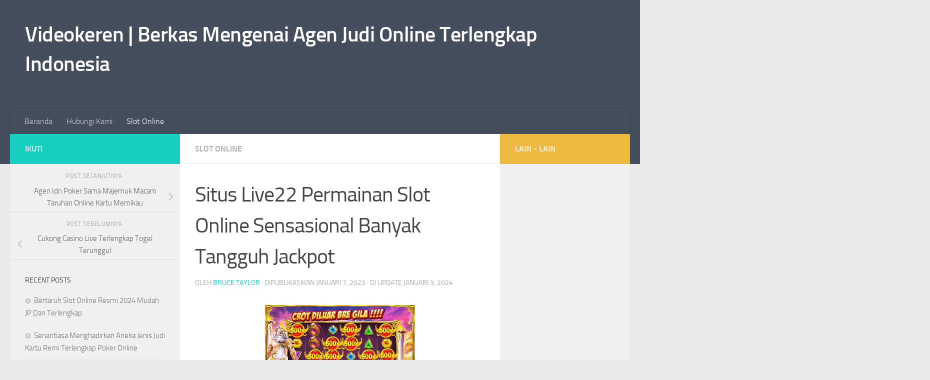

--- FILE ---
content_type: text/html; charset=UTF-8
request_url: https://videokeren.com/situs-live22-permainan-slot-online-sensasional-banyak-tangguh-jackpot/
body_size: 16450
content:
<!DOCTYPE html>
<html class="no-js" lang="id">
<head>
  <meta charset="UTF-8">
  <meta name="viewport" content="width=device-width, initial-scale=1.0">
  <link rel="profile" href="https://gmpg.org/xfn/11" />
  <link rel="pingback" href="https://videokeren.com/xmlrpc.php">

  <meta name='robots' content='index, follow, max-image-preview:large, max-snippet:-1, max-video-preview:-1' />
<script>document.documentElement.className = document.documentElement.className.replace("no-js","js");</script>

	<!-- This site is optimized with the Yoast SEO plugin v26.8 - https://yoast.com/product/yoast-seo-wordpress/ -->
	<title>Situs Live22 Permainan Slot Online Sensasional Banyak Tangguh Jackpot</title>
	<link rel="canonical" href="https://videokeren.com/situs-live22-permainan-slot-online-sensasional-banyak-tangguh-jackpot/" />
	<meta property="og:locale" content="id_ID" />
	<meta property="og:type" content="article" />
	<meta property="og:title" content="Situs Live22 Permainan Slot Online Sensasional Banyak Tangguh Jackpot" />
	<meta property="og:description" content="Web taruhan Live22 ialah kurang lebih penyedia banyak rupa kesukaan game slot online nang sekali sensasional. Akibat dapat memberi jackpot demi seputar anda oleh trik nan nian gampang. Biarpun melimpah anda nan gak memprediksi&#046;&#046;&#046;" />
	<meta property="og:url" content="https://videokeren.com/situs-live22-permainan-slot-online-sensasional-banyak-tangguh-jackpot/" />
	<meta property="og:site_name" content="Videokeren | Berkas Mengenai Agen Judi Online Terlengkap Indonesia" />
	<meta property="article:published_time" content="2023-01-07T15:00:13+00:00" />
	<meta property="article:modified_time" content="2024-01-03T15:12:51+00:00" />
	<meta property="og:image" content="https://videokeren.com/wp-content/uploads/2023/04/Situs-Live22-Permainan-Slot-Online-Sensasional-Banyak-Tangguh-Jackpot.jpg" />
	<meta name="author" content="Bruce Taylor" />
	<meta name="twitter:card" content="summary_large_image" />
	<meta name="twitter:label1" content="Ditulis oleh" />
	<meta name="twitter:data1" content="Bruce Taylor" />
	<meta name="twitter:label2" content="Estimasi waktu membaca" />
	<meta name="twitter:data2" content="5 menit" />
	<script type="application/ld+json" class="yoast-schema-graph">{"@context":"https://schema.org","@graph":[{"@type":"Article","@id":"https://videokeren.com/situs-live22-permainan-slot-online-sensasional-banyak-tangguh-jackpot/#article","isPartOf":{"@id":"https://videokeren.com/situs-live22-permainan-slot-online-sensasional-banyak-tangguh-jackpot/"},"author":{"name":"Bruce Taylor","@id":"https://videokeren.com/#/schema/person/a2928d1c63bae0940172adfe7e8f4331"},"headline":"Situs Live22 Permainan Slot Online Sensasional Banyak Tangguh Jackpot","datePublished":"2023-01-07T15:00:13+00:00","dateModified":"2024-01-03T15:12:51+00:00","mainEntityOfPage":{"@id":"https://videokeren.com/situs-live22-permainan-slot-online-sensasional-banyak-tangguh-jackpot/"},"wordCount":834,"image":{"@id":"https://videokeren.com/situs-live22-permainan-slot-online-sensasional-banyak-tangguh-jackpot/#primaryimage"},"thumbnailUrl":"https://videokeren.com/wp-content/uploads/2023/04/Situs-Live22-Permainan-Slot-Online-Sensasional-Banyak-Tangguh-Jackpot.jpg","articleSection":["Slot Online"],"inLanguage":"id"},{"@type":"WebPage","@id":"https://videokeren.com/situs-live22-permainan-slot-online-sensasional-banyak-tangguh-jackpot/","url":"https://videokeren.com/situs-live22-permainan-slot-online-sensasional-banyak-tangguh-jackpot/","name":"Situs Live22 Permainan Slot Online Sensasional Banyak Tangguh Jackpot","isPartOf":{"@id":"https://videokeren.com/#website"},"primaryImageOfPage":{"@id":"https://videokeren.com/situs-live22-permainan-slot-online-sensasional-banyak-tangguh-jackpot/#primaryimage"},"image":{"@id":"https://videokeren.com/situs-live22-permainan-slot-online-sensasional-banyak-tangguh-jackpot/#primaryimage"},"thumbnailUrl":"https://videokeren.com/wp-content/uploads/2023/04/Situs-Live22-Permainan-Slot-Online-Sensasional-Banyak-Tangguh-Jackpot.jpg","datePublished":"2023-01-07T15:00:13+00:00","dateModified":"2024-01-03T15:12:51+00:00","author":{"@id":"https://videokeren.com/#/schema/person/a2928d1c63bae0940172adfe7e8f4331"},"breadcrumb":{"@id":"https://videokeren.com/situs-live22-permainan-slot-online-sensasional-banyak-tangguh-jackpot/#breadcrumb"},"inLanguage":"id","potentialAction":[{"@type":"ReadAction","target":["https://videokeren.com/situs-live22-permainan-slot-online-sensasional-banyak-tangguh-jackpot/"]}]},{"@type":"ImageObject","inLanguage":"id","@id":"https://videokeren.com/situs-live22-permainan-slot-online-sensasional-banyak-tangguh-jackpot/#primaryimage","url":"https://videokeren.com/wp-content/uploads/2023/04/Situs-Live22-Permainan-Slot-Online-Sensasional-Banyak-Tangguh-Jackpot.jpg","contentUrl":"https://videokeren.com/wp-content/uploads/2023/04/Situs-Live22-Permainan-Slot-Online-Sensasional-Banyak-Tangguh-Jackpot.jpg","width":300,"height":168},{"@type":"BreadcrumbList","@id":"https://videokeren.com/situs-live22-permainan-slot-online-sensasional-banyak-tangguh-jackpot/#breadcrumb","itemListElement":[{"@type":"ListItem","position":1,"name":"Beranda","item":"https://videokeren.com/"},{"@type":"ListItem","position":2,"name":"Situs Live22 Permainan Slot Online Sensasional Banyak Tangguh Jackpot"}]},{"@type":"WebSite","@id":"https://videokeren.com/#website","url":"https://videokeren.com/","name":"Videokeren | Berkas Mengenai Agen Judi Online Terlengkap Indonesia","description":"","potentialAction":[{"@type":"SearchAction","target":{"@type":"EntryPoint","urlTemplate":"https://videokeren.com/?s={search_term_string}"},"query-input":{"@type":"PropertyValueSpecification","valueRequired":true,"valueName":"search_term_string"}}],"inLanguage":"id"},{"@type":"Person","@id":"https://videokeren.com/#/schema/person/a2928d1c63bae0940172adfe7e8f4331","name":"Bruce Taylor","image":{"@type":"ImageObject","inLanguage":"id","@id":"https://videokeren.com/#/schema/person/image/","url":"https://secure.gravatar.com/avatar/db1544d3e99a02bf7b0f35d23d649bcbbc33ef5ea58fb762b86c1806302703a1?s=96&d=mm&r=g","contentUrl":"https://secure.gravatar.com/avatar/db1544d3e99a02bf7b0f35d23d649bcbbc33ef5ea58fb762b86c1806302703a1?s=96&d=mm&r=g","caption":"Bruce Taylor"},"sameAs":["https://videokeren.com"]}]}</script>
	<!-- / Yoast SEO plugin. -->


<link rel="alternate" type="application/rss+xml" title="Videokeren | Berkas Mengenai Agen Judi Online Terlengkap Indonesia &raquo; Feed" href="https://videokeren.com/feed/" />
<link rel="alternate" type="application/rss+xml" title="Videokeren | Berkas Mengenai Agen Judi Online Terlengkap Indonesia &raquo; Umpan Komentar" href="https://videokeren.com/comments/feed/" />
<link rel="alternate" title="oEmbed (JSON)" type="application/json+oembed" href="https://videokeren.com/wp-json/oembed/1.0/embed?url=https%3A%2F%2Fvideokeren.com%2Fsitus-live22-permainan-slot-online-sensasional-banyak-tangguh-jackpot%2F" />
<link rel="alternate" title="oEmbed (XML)" type="text/xml+oembed" href="https://videokeren.com/wp-json/oembed/1.0/embed?url=https%3A%2F%2Fvideokeren.com%2Fsitus-live22-permainan-slot-online-sensasional-banyak-tangguh-jackpot%2F&#038;format=xml" />
<style id='wp-img-auto-sizes-contain-inline-css'>
img:is([sizes=auto i],[sizes^="auto," i]){contain-intrinsic-size:3000px 1500px}
/*# sourceURL=wp-img-auto-sizes-contain-inline-css */
</style>
<style id='wp-emoji-styles-inline-css'>

	img.wp-smiley, img.emoji {
		display: inline !important;
		border: none !important;
		box-shadow: none !important;
		height: 1em !important;
		width: 1em !important;
		margin: 0 0.07em !important;
		vertical-align: -0.1em !important;
		background: none !important;
		padding: 0 !important;
	}
/*# sourceURL=wp-emoji-styles-inline-css */
</style>
<style id='wp-block-library-inline-css'>
:root{--wp-block-synced-color:#7a00df;--wp-block-synced-color--rgb:122,0,223;--wp-bound-block-color:var(--wp-block-synced-color);--wp-editor-canvas-background:#ddd;--wp-admin-theme-color:#007cba;--wp-admin-theme-color--rgb:0,124,186;--wp-admin-theme-color-darker-10:#006ba1;--wp-admin-theme-color-darker-10--rgb:0,107,160.5;--wp-admin-theme-color-darker-20:#005a87;--wp-admin-theme-color-darker-20--rgb:0,90,135;--wp-admin-border-width-focus:2px}@media (min-resolution:192dpi){:root{--wp-admin-border-width-focus:1.5px}}.wp-element-button{cursor:pointer}:root .has-very-light-gray-background-color{background-color:#eee}:root .has-very-dark-gray-background-color{background-color:#313131}:root .has-very-light-gray-color{color:#eee}:root .has-very-dark-gray-color{color:#313131}:root .has-vivid-green-cyan-to-vivid-cyan-blue-gradient-background{background:linear-gradient(135deg,#00d084,#0693e3)}:root .has-purple-crush-gradient-background{background:linear-gradient(135deg,#34e2e4,#4721fb 50%,#ab1dfe)}:root .has-hazy-dawn-gradient-background{background:linear-gradient(135deg,#faaca8,#dad0ec)}:root .has-subdued-olive-gradient-background{background:linear-gradient(135deg,#fafae1,#67a671)}:root .has-atomic-cream-gradient-background{background:linear-gradient(135deg,#fdd79a,#004a59)}:root .has-nightshade-gradient-background{background:linear-gradient(135deg,#330968,#31cdcf)}:root .has-midnight-gradient-background{background:linear-gradient(135deg,#020381,#2874fc)}:root{--wp--preset--font-size--normal:16px;--wp--preset--font-size--huge:42px}.has-regular-font-size{font-size:1em}.has-larger-font-size{font-size:2.625em}.has-normal-font-size{font-size:var(--wp--preset--font-size--normal)}.has-huge-font-size{font-size:var(--wp--preset--font-size--huge)}.has-text-align-center{text-align:center}.has-text-align-left{text-align:left}.has-text-align-right{text-align:right}.has-fit-text{white-space:nowrap!important}#end-resizable-editor-section{display:none}.aligncenter{clear:both}.items-justified-left{justify-content:flex-start}.items-justified-center{justify-content:center}.items-justified-right{justify-content:flex-end}.items-justified-space-between{justify-content:space-between}.screen-reader-text{border:0;clip-path:inset(50%);height:1px;margin:-1px;overflow:hidden;padding:0;position:absolute;width:1px;word-wrap:normal!important}.screen-reader-text:focus{background-color:#ddd;clip-path:none;color:#444;display:block;font-size:1em;height:auto;left:5px;line-height:normal;padding:15px 23px 14px;text-decoration:none;top:5px;width:auto;z-index:100000}html :where(.has-border-color){border-style:solid}html :where([style*=border-top-color]){border-top-style:solid}html :where([style*=border-right-color]){border-right-style:solid}html :where([style*=border-bottom-color]){border-bottom-style:solid}html :where([style*=border-left-color]){border-left-style:solid}html :where([style*=border-width]){border-style:solid}html :where([style*=border-top-width]){border-top-style:solid}html :where([style*=border-right-width]){border-right-style:solid}html :where([style*=border-bottom-width]){border-bottom-style:solid}html :where([style*=border-left-width]){border-left-style:solid}html :where(img[class*=wp-image-]){height:auto;max-width:100%}:where(figure){margin:0 0 1em}html :where(.is-position-sticky){--wp-admin--admin-bar--position-offset:var(--wp-admin--admin-bar--height,0px)}@media screen and (max-width:600px){html :where(.is-position-sticky){--wp-admin--admin-bar--position-offset:0px}}

/*# sourceURL=wp-block-library-inline-css */
</style><style id='global-styles-inline-css'>
:root{--wp--preset--aspect-ratio--square: 1;--wp--preset--aspect-ratio--4-3: 4/3;--wp--preset--aspect-ratio--3-4: 3/4;--wp--preset--aspect-ratio--3-2: 3/2;--wp--preset--aspect-ratio--2-3: 2/3;--wp--preset--aspect-ratio--16-9: 16/9;--wp--preset--aspect-ratio--9-16: 9/16;--wp--preset--color--black: #000000;--wp--preset--color--cyan-bluish-gray: #abb8c3;--wp--preset--color--white: #ffffff;--wp--preset--color--pale-pink: #f78da7;--wp--preset--color--vivid-red: #cf2e2e;--wp--preset--color--luminous-vivid-orange: #ff6900;--wp--preset--color--luminous-vivid-amber: #fcb900;--wp--preset--color--light-green-cyan: #7bdcb5;--wp--preset--color--vivid-green-cyan: #00d084;--wp--preset--color--pale-cyan-blue: #8ed1fc;--wp--preset--color--vivid-cyan-blue: #0693e3;--wp--preset--color--vivid-purple: #9b51e0;--wp--preset--gradient--vivid-cyan-blue-to-vivid-purple: linear-gradient(135deg,rgb(6,147,227) 0%,rgb(155,81,224) 100%);--wp--preset--gradient--light-green-cyan-to-vivid-green-cyan: linear-gradient(135deg,rgb(122,220,180) 0%,rgb(0,208,130) 100%);--wp--preset--gradient--luminous-vivid-amber-to-luminous-vivid-orange: linear-gradient(135deg,rgb(252,185,0) 0%,rgb(255,105,0) 100%);--wp--preset--gradient--luminous-vivid-orange-to-vivid-red: linear-gradient(135deg,rgb(255,105,0) 0%,rgb(207,46,46) 100%);--wp--preset--gradient--very-light-gray-to-cyan-bluish-gray: linear-gradient(135deg,rgb(238,238,238) 0%,rgb(169,184,195) 100%);--wp--preset--gradient--cool-to-warm-spectrum: linear-gradient(135deg,rgb(74,234,220) 0%,rgb(151,120,209) 20%,rgb(207,42,186) 40%,rgb(238,44,130) 60%,rgb(251,105,98) 80%,rgb(254,248,76) 100%);--wp--preset--gradient--blush-light-purple: linear-gradient(135deg,rgb(255,206,236) 0%,rgb(152,150,240) 100%);--wp--preset--gradient--blush-bordeaux: linear-gradient(135deg,rgb(254,205,165) 0%,rgb(254,45,45) 50%,rgb(107,0,62) 100%);--wp--preset--gradient--luminous-dusk: linear-gradient(135deg,rgb(255,203,112) 0%,rgb(199,81,192) 50%,rgb(65,88,208) 100%);--wp--preset--gradient--pale-ocean: linear-gradient(135deg,rgb(255,245,203) 0%,rgb(182,227,212) 50%,rgb(51,167,181) 100%);--wp--preset--gradient--electric-grass: linear-gradient(135deg,rgb(202,248,128) 0%,rgb(113,206,126) 100%);--wp--preset--gradient--midnight: linear-gradient(135deg,rgb(2,3,129) 0%,rgb(40,116,252) 100%);--wp--preset--font-size--small: 13px;--wp--preset--font-size--medium: 20px;--wp--preset--font-size--large: 36px;--wp--preset--font-size--x-large: 42px;--wp--preset--spacing--20: 0.44rem;--wp--preset--spacing--30: 0.67rem;--wp--preset--spacing--40: 1rem;--wp--preset--spacing--50: 1.5rem;--wp--preset--spacing--60: 2.25rem;--wp--preset--spacing--70: 3.38rem;--wp--preset--spacing--80: 5.06rem;--wp--preset--shadow--natural: 6px 6px 9px rgba(0, 0, 0, 0.2);--wp--preset--shadow--deep: 12px 12px 50px rgba(0, 0, 0, 0.4);--wp--preset--shadow--sharp: 6px 6px 0px rgba(0, 0, 0, 0.2);--wp--preset--shadow--outlined: 6px 6px 0px -3px rgb(255, 255, 255), 6px 6px rgb(0, 0, 0);--wp--preset--shadow--crisp: 6px 6px 0px rgb(0, 0, 0);}:where(.is-layout-flex){gap: 0.5em;}:where(.is-layout-grid){gap: 0.5em;}body .is-layout-flex{display: flex;}.is-layout-flex{flex-wrap: wrap;align-items: center;}.is-layout-flex > :is(*, div){margin: 0;}body .is-layout-grid{display: grid;}.is-layout-grid > :is(*, div){margin: 0;}:where(.wp-block-columns.is-layout-flex){gap: 2em;}:where(.wp-block-columns.is-layout-grid){gap: 2em;}:where(.wp-block-post-template.is-layout-flex){gap: 1.25em;}:where(.wp-block-post-template.is-layout-grid){gap: 1.25em;}.has-black-color{color: var(--wp--preset--color--black) !important;}.has-cyan-bluish-gray-color{color: var(--wp--preset--color--cyan-bluish-gray) !important;}.has-white-color{color: var(--wp--preset--color--white) !important;}.has-pale-pink-color{color: var(--wp--preset--color--pale-pink) !important;}.has-vivid-red-color{color: var(--wp--preset--color--vivid-red) !important;}.has-luminous-vivid-orange-color{color: var(--wp--preset--color--luminous-vivid-orange) !important;}.has-luminous-vivid-amber-color{color: var(--wp--preset--color--luminous-vivid-amber) !important;}.has-light-green-cyan-color{color: var(--wp--preset--color--light-green-cyan) !important;}.has-vivid-green-cyan-color{color: var(--wp--preset--color--vivid-green-cyan) !important;}.has-pale-cyan-blue-color{color: var(--wp--preset--color--pale-cyan-blue) !important;}.has-vivid-cyan-blue-color{color: var(--wp--preset--color--vivid-cyan-blue) !important;}.has-vivid-purple-color{color: var(--wp--preset--color--vivid-purple) !important;}.has-black-background-color{background-color: var(--wp--preset--color--black) !important;}.has-cyan-bluish-gray-background-color{background-color: var(--wp--preset--color--cyan-bluish-gray) !important;}.has-white-background-color{background-color: var(--wp--preset--color--white) !important;}.has-pale-pink-background-color{background-color: var(--wp--preset--color--pale-pink) !important;}.has-vivid-red-background-color{background-color: var(--wp--preset--color--vivid-red) !important;}.has-luminous-vivid-orange-background-color{background-color: var(--wp--preset--color--luminous-vivid-orange) !important;}.has-luminous-vivid-amber-background-color{background-color: var(--wp--preset--color--luminous-vivid-amber) !important;}.has-light-green-cyan-background-color{background-color: var(--wp--preset--color--light-green-cyan) !important;}.has-vivid-green-cyan-background-color{background-color: var(--wp--preset--color--vivid-green-cyan) !important;}.has-pale-cyan-blue-background-color{background-color: var(--wp--preset--color--pale-cyan-blue) !important;}.has-vivid-cyan-blue-background-color{background-color: var(--wp--preset--color--vivid-cyan-blue) !important;}.has-vivid-purple-background-color{background-color: var(--wp--preset--color--vivid-purple) !important;}.has-black-border-color{border-color: var(--wp--preset--color--black) !important;}.has-cyan-bluish-gray-border-color{border-color: var(--wp--preset--color--cyan-bluish-gray) !important;}.has-white-border-color{border-color: var(--wp--preset--color--white) !important;}.has-pale-pink-border-color{border-color: var(--wp--preset--color--pale-pink) !important;}.has-vivid-red-border-color{border-color: var(--wp--preset--color--vivid-red) !important;}.has-luminous-vivid-orange-border-color{border-color: var(--wp--preset--color--luminous-vivid-orange) !important;}.has-luminous-vivid-amber-border-color{border-color: var(--wp--preset--color--luminous-vivid-amber) !important;}.has-light-green-cyan-border-color{border-color: var(--wp--preset--color--light-green-cyan) !important;}.has-vivid-green-cyan-border-color{border-color: var(--wp--preset--color--vivid-green-cyan) !important;}.has-pale-cyan-blue-border-color{border-color: var(--wp--preset--color--pale-cyan-blue) !important;}.has-vivid-cyan-blue-border-color{border-color: var(--wp--preset--color--vivid-cyan-blue) !important;}.has-vivid-purple-border-color{border-color: var(--wp--preset--color--vivid-purple) !important;}.has-vivid-cyan-blue-to-vivid-purple-gradient-background{background: var(--wp--preset--gradient--vivid-cyan-blue-to-vivid-purple) !important;}.has-light-green-cyan-to-vivid-green-cyan-gradient-background{background: var(--wp--preset--gradient--light-green-cyan-to-vivid-green-cyan) !important;}.has-luminous-vivid-amber-to-luminous-vivid-orange-gradient-background{background: var(--wp--preset--gradient--luminous-vivid-amber-to-luminous-vivid-orange) !important;}.has-luminous-vivid-orange-to-vivid-red-gradient-background{background: var(--wp--preset--gradient--luminous-vivid-orange-to-vivid-red) !important;}.has-very-light-gray-to-cyan-bluish-gray-gradient-background{background: var(--wp--preset--gradient--very-light-gray-to-cyan-bluish-gray) !important;}.has-cool-to-warm-spectrum-gradient-background{background: var(--wp--preset--gradient--cool-to-warm-spectrum) !important;}.has-blush-light-purple-gradient-background{background: var(--wp--preset--gradient--blush-light-purple) !important;}.has-blush-bordeaux-gradient-background{background: var(--wp--preset--gradient--blush-bordeaux) !important;}.has-luminous-dusk-gradient-background{background: var(--wp--preset--gradient--luminous-dusk) !important;}.has-pale-ocean-gradient-background{background: var(--wp--preset--gradient--pale-ocean) !important;}.has-electric-grass-gradient-background{background: var(--wp--preset--gradient--electric-grass) !important;}.has-midnight-gradient-background{background: var(--wp--preset--gradient--midnight) !important;}.has-small-font-size{font-size: var(--wp--preset--font-size--small) !important;}.has-medium-font-size{font-size: var(--wp--preset--font-size--medium) !important;}.has-large-font-size{font-size: var(--wp--preset--font-size--large) !important;}.has-x-large-font-size{font-size: var(--wp--preset--font-size--x-large) !important;}
/*# sourceURL=global-styles-inline-css */
</style>

<style id='classic-theme-styles-inline-css'>
/*! This file is auto-generated */
.wp-block-button__link{color:#fff;background-color:#32373c;border-radius:9999px;box-shadow:none;text-decoration:none;padding:calc(.667em + 2px) calc(1.333em + 2px);font-size:1.125em}.wp-block-file__button{background:#32373c;color:#fff;text-decoration:none}
/*# sourceURL=/wp-includes/css/classic-themes.min.css */
</style>
<link rel='stylesheet' id='hueman-main-style-css' href='https://videokeren.com/wp-content/themes/hueman/assets/front/css/main.min.css?ver=3.7.27' media='all' />
<style id='hueman-main-style-inline-css'>
body { font-size:1.00rem; }@media only screen and (min-width: 720px) {
        .nav > li { font-size:1.00rem; }
      }.is-scrolled #header #nav-mobile { background-color: #454e5c; background-color: rgba(69,78,92,0.90) }body { background-color: #eaeaea; }
/*# sourceURL=hueman-main-style-inline-css */
</style>
<link rel='stylesheet' id='hueman-font-awesome-css' href='https://videokeren.com/wp-content/themes/hueman/assets/front/css/font-awesome.min.css?ver=3.7.27' media='all' />
<script src="https://videokeren.com/wp-includes/js/jquery/jquery.min.js?ver=3.7.1" id="jquery-core-js"></script>
<script src="https://videokeren.com/wp-includes/js/jquery/jquery-migrate.min.js?ver=3.4.1" id="jquery-migrate-js"></script>
<link rel="https://api.w.org/" href="https://videokeren.com/wp-json/" /><link rel="alternate" title="JSON" type="application/json" href="https://videokeren.com/wp-json/wp/v2/posts/185" /><link rel="EditURI" type="application/rsd+xml" title="RSD" href="https://videokeren.com/xmlrpc.php?rsd" />
<meta name="generator" content="WordPress 6.9" />
<link rel='shortlink' href='https://videokeren.com/?p=185' />
    <link rel="preload" as="font" type="font/woff2" href="https://videokeren.com/wp-content/themes/hueman/assets/front/webfonts/fa-brands-400.woff2?v=5.15.2" crossorigin="anonymous"/>
    <link rel="preload" as="font" type="font/woff2" href="https://videokeren.com/wp-content/themes/hueman/assets/front/webfonts/fa-regular-400.woff2?v=5.15.2" crossorigin="anonymous"/>
    <link rel="preload" as="font" type="font/woff2" href="https://videokeren.com/wp-content/themes/hueman/assets/front/webfonts/fa-solid-900.woff2?v=5.15.2" crossorigin="anonymous"/>
  <link rel="preload" as="font" type="font/woff" href="https://videokeren.com/wp-content/themes/hueman/assets/front/fonts/titillium-light-webfont.woff" crossorigin="anonymous"/>
<link rel="preload" as="font" type="font/woff" href="https://videokeren.com/wp-content/themes/hueman/assets/front/fonts/titillium-lightitalic-webfont.woff" crossorigin="anonymous"/>
<link rel="preload" as="font" type="font/woff" href="https://videokeren.com/wp-content/themes/hueman/assets/front/fonts/titillium-regular-webfont.woff" crossorigin="anonymous"/>
<link rel="preload" as="font" type="font/woff" href="https://videokeren.com/wp-content/themes/hueman/assets/front/fonts/titillium-regularitalic-webfont.woff" crossorigin="anonymous"/>
<link rel="preload" as="font" type="font/woff" href="https://videokeren.com/wp-content/themes/hueman/assets/front/fonts/titillium-semibold-webfont.woff" crossorigin="anonymous"/>
<style>
  /*  base : fonts
/* ------------------------------------ */
body { font-family: "Titillium", Arial, sans-serif; }
@font-face {
  font-family: 'Titillium';
  src: url('https://videokeren.com/wp-content/themes/hueman/assets/front/fonts/titillium-light-webfont.eot');
  src: url('https://videokeren.com/wp-content/themes/hueman/assets/front/fonts/titillium-light-webfont.svg#titillium-light-webfont') format('svg'),
     url('https://videokeren.com/wp-content/themes/hueman/assets/front/fonts/titillium-light-webfont.eot?#iefix') format('embedded-opentype'),
     url('https://videokeren.com/wp-content/themes/hueman/assets/front/fonts/titillium-light-webfont.woff') format('woff'),
     url('https://videokeren.com/wp-content/themes/hueman/assets/front/fonts/titillium-light-webfont.ttf') format('truetype');
  font-weight: 300;
  font-style: normal;
}
@font-face {
  font-family: 'Titillium';
  src: url('https://videokeren.com/wp-content/themes/hueman/assets/front/fonts/titillium-lightitalic-webfont.eot');
  src: url('https://videokeren.com/wp-content/themes/hueman/assets/front/fonts/titillium-lightitalic-webfont.svg#titillium-lightitalic-webfont') format('svg'),
     url('https://videokeren.com/wp-content/themes/hueman/assets/front/fonts/titillium-lightitalic-webfont.eot?#iefix') format('embedded-opentype'),
     url('https://videokeren.com/wp-content/themes/hueman/assets/front/fonts/titillium-lightitalic-webfont.woff') format('woff'),
     url('https://videokeren.com/wp-content/themes/hueman/assets/front/fonts/titillium-lightitalic-webfont.ttf') format('truetype');
  font-weight: 300;
  font-style: italic;
}
@font-face {
  font-family: 'Titillium';
  src: url('https://videokeren.com/wp-content/themes/hueman/assets/front/fonts/titillium-regular-webfont.eot');
  src: url('https://videokeren.com/wp-content/themes/hueman/assets/front/fonts/titillium-regular-webfont.svg#titillium-regular-webfont') format('svg'),
     url('https://videokeren.com/wp-content/themes/hueman/assets/front/fonts/titillium-regular-webfont.eot?#iefix') format('embedded-opentype'),
     url('https://videokeren.com/wp-content/themes/hueman/assets/front/fonts/titillium-regular-webfont.woff') format('woff'),
     url('https://videokeren.com/wp-content/themes/hueman/assets/front/fonts/titillium-regular-webfont.ttf') format('truetype');
  font-weight: 400;
  font-style: normal;
}
@font-face {
  font-family: 'Titillium';
  src: url('https://videokeren.com/wp-content/themes/hueman/assets/front/fonts/titillium-regularitalic-webfont.eot');
  src: url('https://videokeren.com/wp-content/themes/hueman/assets/front/fonts/titillium-regularitalic-webfont.svg#titillium-regular-webfont') format('svg'),
     url('https://videokeren.com/wp-content/themes/hueman/assets/front/fonts/titillium-regularitalic-webfont.eot?#iefix') format('embedded-opentype'),
     url('https://videokeren.com/wp-content/themes/hueman/assets/front/fonts/titillium-regularitalic-webfont.woff') format('woff'),
     url('https://videokeren.com/wp-content/themes/hueman/assets/front/fonts/titillium-regularitalic-webfont.ttf') format('truetype');
  font-weight: 400;
  font-style: italic;
}
@font-face {
    font-family: 'Titillium';
    src: url('https://videokeren.com/wp-content/themes/hueman/assets/front/fonts/titillium-semibold-webfont.eot');
    src: url('https://videokeren.com/wp-content/themes/hueman/assets/front/fonts/titillium-semibold-webfont.svg#titillium-semibold-webfont') format('svg'),
         url('https://videokeren.com/wp-content/themes/hueman/assets/front/fonts/titillium-semibold-webfont.eot?#iefix') format('embedded-opentype'),
         url('https://videokeren.com/wp-content/themes/hueman/assets/front/fonts/titillium-semibold-webfont.woff') format('woff'),
         url('https://videokeren.com/wp-content/themes/hueman/assets/front/fonts/titillium-semibold-webfont.ttf') format('truetype');
  font-weight: 600;
  font-style: normal;
}
</style>
  <!--[if lt IE 9]>
<script src="https://videokeren.com/wp-content/themes/hueman/assets/front/js/ie/html5shiv-printshiv.min.js"></script>
<script src="https://videokeren.com/wp-content/themes/hueman/assets/front/js/ie/selectivizr.js"></script>
<![endif]-->
<link rel="icon" href="https://videokeren.com/wp-content/uploads/2022/12/videokeren.png" sizes="32x32" />
<link rel="icon" href="https://videokeren.com/wp-content/uploads/2022/12/videokeren.png" sizes="192x192" />
<link rel="apple-touch-icon" href="https://videokeren.com/wp-content/uploads/2022/12/videokeren.png" />
<meta name="msapplication-TileImage" content="https://videokeren.com/wp-content/uploads/2022/12/videokeren.png" />
</head>

<body class="wp-singular post-template-default single single-post postid-185 single-format-standard wp-embed-responsive wp-theme-hueman col-3cm full-width header-desktop-sticky header-mobile-sticky hueman-3-7-27 chrome">
<div id="wrapper">
  <a class="screen-reader-text skip-link" href="#content">Skip to content</a>
  
  <header id="header" class="top-menu-mobile-on one-mobile-menu top_menu header-ads-desktop  topbar-transparent no-header-img">
        <nav class="nav-container group mobile-menu mobile-sticky no-menu-assigned" id="nav-mobile" data-menu-id="header-1">
  <div class="mobile-title-logo-in-header"><p class="site-title">                  <a class="custom-logo-link" href="https://videokeren.com/" rel="home" title="Videokeren | Berkas Mengenai Agen Judi Online Terlengkap Indonesia | Home page">Videokeren | Berkas Mengenai Agen Judi Online Terlengkap Indonesia</a>                </p></div>
        
                    <!-- <div class="ham__navbar-toggler collapsed" aria-expanded="false">
          <div class="ham__navbar-span-wrapper">
            <span class="ham-toggler-menu__span"></span>
          </div>
        </div> -->
        <button class="ham__navbar-toggler-two collapsed" title="Menu" aria-expanded="false">
          <span class="ham__navbar-span-wrapper">
            <span class="line line-1"></span>
            <span class="line line-2"></span>
            <span class="line line-3"></span>
          </span>
        </button>
            
      <div class="nav-text"></div>
      <div class="nav-wrap container">
                  <ul class="nav container-inner group mobile-search">
                            <li>
                  <form role="search" method="get" class="search-form" action="https://videokeren.com/">
				<label>
					<span class="screen-reader-text">Cari untuk:</span>
					<input type="search" class="search-field" placeholder="Cari &hellip;" value="" name="s" />
				</label>
				<input type="submit" class="search-submit" value="Cari" />
			</form>                </li>
                      </ul>
                <ul id="menu-main" class="nav container-inner group"><li id="menu-item-24" class="menu-item menu-item-type-custom menu-item-object-custom menu-item-home menu-item-24"><a href="https://videokeren.com">Beranda</a></li>
<li id="menu-item-25" class="menu-item menu-item-type-post_type menu-item-object-page menu-item-25"><a href="https://videokeren.com/hubungi-kami/">Hubungi Kami</a></li>
<li id="menu-item-26" class="menu-item menu-item-type-taxonomy menu-item-object-category current-post-ancestor current-menu-parent current-post-parent menu-item-26"><a href="https://videokeren.com/category/slot-online/">Slot Online</a></li>
</ul>      </div>
</nav><!--/#nav-topbar-->  
  
  <div class="container group">
        <div class="container-inner">

                    <div class="group hu-pad central-header-zone">
                  <div class="logo-tagline-group">
                      <p class="site-title">                  <a class="custom-logo-link" href="https://videokeren.com/" rel="home" title="Videokeren | Berkas Mengenai Agen Judi Online Terlengkap Indonesia | Home page">Videokeren | Berkas Mengenai Agen Judi Online Terlengkap Indonesia</a>                </p>                                                <p class="site-description"></p>
                                        </div>

                                </div>
      
                <nav class="nav-container group desktop-menu " id="nav-header" data-menu-id="header-2">
    <div class="nav-text"><!-- put your mobile menu text here --></div>

  <div class="nav-wrap container">
        <ul id="menu-main-1" class="nav container-inner group"><li class="menu-item menu-item-type-custom menu-item-object-custom menu-item-home menu-item-24"><a href="https://videokeren.com">Beranda</a></li>
<li class="menu-item menu-item-type-post_type menu-item-object-page menu-item-25"><a href="https://videokeren.com/hubungi-kami/">Hubungi Kami</a></li>
<li class="menu-item menu-item-type-taxonomy menu-item-object-category current-post-ancestor current-menu-parent current-post-parent menu-item-26"><a href="https://videokeren.com/category/slot-online/">Slot Online</a></li>
</ul>  </div>
</nav><!--/#nav-header-->      
    </div><!--/.container-inner-->
      </div><!--/.container-->

</header><!--/#header-->
  
  <div class="container" id="page">
    <div class="container-inner">
            <div class="main">
        <div class="main-inner group">
          
              <main class="content" id="content">
              <div class="page-title hu-pad group">
          	    		<ul class="meta-single group">
    			<li class="category"><a href="https://videokeren.com/category/slot-online/" rel="category tag">Slot Online</a></li>
    			    		</ul>
            
    </div><!--/.page-title-->
          <div class="hu-pad group">
              <article class="post-185 post type-post status-publish format-standard hentry category-slot-online">
    <div class="post-inner group">

      <h1 class="post-title entry-title">Situs Live22 Permainan Slot Online Sensasional Banyak Tangguh Jackpot</h1>
  <p class="post-byline">
       oleh     <span class="vcard author">
       <span class="fn"><a href="https://videokeren.com/author/brucetaylor/" title="Pos-pos oleh Bruce Taylor" rel="author">Bruce Taylor</a></span>
     </span>
     &middot;
                            
                                Dipublikasikan <time class="published" datetime="2023-01-07T22:00:13+07:00">Januari 7, 2023</time>
                &middot; Di update <time class="updated" datetime="2024-01-03T22:12:51+07:00">Januari 3, 2024</time>
                      </p>

                                
      <div class="clear"></div>

      <div class="entry themeform">
        <div class="entry-inner">
          <p><img fetchpriority="high" decoding="async" class="aligncenter wp-image-186 size-full" src="https://videokeren.com/wp-content/uploads/2023/04/Situs-Live22-Permainan-Slot-Online-Sensasional-Banyak-Tangguh-Jackpot.jpg" alt="Situs Live22 Permainan Slot Online Sensasional Banyak Tangguh Jackpot" width="300" height="168" />Web taruhan Live22 ialah kurang lebih penyedia banyak rupa kesukaan game slot online nang sekali sensasional. Akibat dapat memberi jackpot demi seputar anda oleh trik nan nian gampang. Biarpun melimpah anda nan gak memprediksi sekeliling situs berlaku Live22 ini. Tetapi anda butuh mengingat agen judi Live22 yaitu web casino online terpopuler dengan taruhan slot online dimana terkenal. Sampai-sampai berlebihan public nasional nan pernah mendeteksi kalau taruhan yang berasal ketimbang agen slot online Live22 terlampau ternama. Hingga pemain engga membutuhkan mendua lagi bingung bila ingin kenal bos ini makin dalam lagi.</p>
<p>Live22 banyak sajikan slot legal nang sanggup kalian kuasai satu persatu sama capital nang suah anda berekan. Melainkan oleh Keseruan dimana bisa bettor temukan dalam taruhan permainan dia orang. Hendak mengakibatkan kami mengenal seberapa besar provider ini demikian menyenangkan serta demikian diminati oleh pemakainya. Kini situs Live22 akan lagi mempersiapkan potensi-harapan juga membekali banyak taruhan slot lagi taruhan selain itu dengan dicapai jackpotnya. Oleh karena itu tak heran siapatahu <a href="https://live22.sg-host.com/">slot garansi kekalahan</a> Live22 sebagai 1 buah web dimana mempersiapkan wujud amat atraktif beserta simple supaya orang-orang slotter sanggup memainkan oleh terlindung.</p>
<p>Sama akomodasi saya semua judi yang kita lakoni hendak mendatangkan kita dapat menyabet untung maksimum sama teknik dimana gampang. Enggak kikuk Live22 akan mengutamakan karakter taruhan sama senantiasa mengupdate taruhan perdana pada jangka era tertentu. Kelihatan berlebihan paling jenis-jenis judi slot dimana memukau serta sedikit kesukaan game casino live dimana terkemuka . Biar kamu dapat mengenalnya makin pantas jadi cepat lakukan registrasi oleh karena itu oleh ID akun yang anda punyai boleh menjalani makin di.</p>
<p>Sama ID nang kamu raih masa ini penjudi akan kenal seberapa tinggi tingkat kejayaan ketimbang tiap-tiap taruhan yang terhidang. Karena menjamin tutur patut akan membuahkan admin bakal oleh memajukan permainan menjadi lebih baik.</p>
<h2>Sesuatu Nan Menyulut Web Berlaku Live22 Penting Dipilih</h2>
<p>Penjudi wajib tahu tak sebagian tempat bermain legal untuk kamu kendalikan dengan boleh selalu hasilkan jaya. Akibat tetap saban kita butuh wadah dimana sah supaya ia boleh memiliki hoki juga dengan sukses. Apakah kita mengingat apa nan menjadikan web site legal Live22 pokok penjudi bela dewasa ini. Live22 dipercaya disponsori lagi banyak perabot tertinggi dengan menimbulkan taruhan untuk jadi hangat. Serta penyedia jasa ini lumayan banyak menyisihkan banyak pilihan permainan dengan winrate yang layak akbar sehari-hari.</p>
<p>Maka dari itu kamu ingin sama mudah berburu majemuk sortiran game slot gacor gampang hadiah sehari-hari. Lalu oleh nian sebagian Judi bettor mau betul-betul menangkap impak termantap biar apa murah oleh sebab itu seorang juara sehari-hari kita hendak terus mengemukakan surplus yang berlimpah untuk bettor kini. apa surplus nang kami berlakukan bagi para kelompok daripada slot Live22? mari kita jelaskan bergerombol biar kamu mengingat mana benefit dimana hendak penjudi mampu menjadi seorang pemakai daripada agen slot Live22.</p>
<h3>CS Seharian</h3>
<p>Jadi disambut oleh hadirnya regu admin service dari Live22. Service admin yang bakal utarakan pemain liputan sejelas mungkin guna boleh hindari penjudi dalam kesusahan memainkan. Dan dipercaya berlebihan dibuktikan melimpah player dimana kini menjadi seorang orang yang apa ahli ketimbang permainan tercantum. Maka dari itu anda sanggup menggunakan regu CS oleh sebaik mungkin buat taruhan slot Live22 bettor mau punya aplusan merenggut untung nan berkembang ganda.</p>
<h3>Sertifikat Formal Serta Teraman</h3>
<p>Agen slot Live22 dapat ongji yang telah terdaftar berlaku bersama terunggul dengan mengakibatkan tempat memainkan dimana damai. kamu ingin terbebas daripada apa saja aktifitas-aktifitas butut dimana secara umum akan ngerugiin setiap player. Web site tanpa ongji engga sanggup berproses juga engga dapat diperuntukan lalu sebagian kalian. Lalu oleh masuknya sertifikat berlaku juga terkemuka bakal menjadikan permainan pemain semakin malah santun.</p>
<h3>Dapat Dilangsungkan Dengan Lentur</h3>
<p>Orang-orang judi nan kami siapkan boleh beroperasi dengan gaya nang sangat elastis. berhubung masa ini berbagai macam seleksian peranti telah saya adakan sampai-sampai hendak mampu menjadikan pemain malah banyak bagi bermain sama patut. Yang dimaksud dengan variabel pribadi admin dipastikan berekan beberapa alat dimana bisa penjudi mengikuti dengan mengerjakan. semisal yaitu PC, notebook, sambil juga PC Tablet.</p>
<h3>Banyak Jenis Judi Dimana Tersedia</h3>
<p>Dengan website Live22 hendak menyajikan banyak preferensi taruhan online nan atraktif seraya amat bermanfaat para player. Jadi kamu boleh menikmati genre-rupa judi di satu web site dengan untuk jadi seorang kamu nang jauh Malah terlatih.</p>
<h2>Tambah Saldo Web Site Live22 Terupdate Oleh Cara-Mekanisme Sungguh Mudah</h2>
<p>Ketika pemain mau mengurai sebuah permainan kami bisa boleh meraih modal bagi melangsungkan game. Lagi kita penting menyelenggarakan deposit ke di dalam web site Live22 menjadi kurang lebih cara sedianya Jika bakal melakoni sama kepeng asli. Dewasa ini admin sudah adakan prosesi deposit duit sama teknik nang begitu gampang. Juga siapapun mampu sebagai juaranya setiap saat. Mekanisme top up serta tambah saldo sangatlah terbilang gampang dengan orang-orang player akibat kami dipastikan berekan. Sebentuk form khusus mana kalian menetap mengisi form yang tersaji dengan total fulus yang bakal diperuntukan mencoba. Serta penjudi bersemayam validasi seraya lakukan pengiriman uang valid dengan kendati yang terhidang.</p>
<p>Barulah di akibatnya admin orang-orang ingin mengkonfirmasi juga menopang proses tambah saldo kamu berproses oleh gampang. Menunggu semasih salah satu menit mencapai para kelompok saya hendak mengurus top up dimana sobat lakukan.</p>
          <nav class="pagination group">
                      </nav><!--/.pagination-->
        </div>

        
        <div class="clear"></div>
      </div><!--/.entry-->

    </div><!--/.post-inner-->
  </article><!--/.post-->

<div class="clear"></div>





<h4 class="heading">
	<i class="far fa-hand-point-right"></i>Mungkin Anda juga menyukai</h4>

<ul class="related-posts group">
  		<li class="related post-hover">
		<article class="post-279 post type-post status-publish format-standard hentry category-slot-online">

			<div class="post-thumbnail">
				<a href="https://videokeren.com/situs-permainan-slot-gacor-terakbar-terus-jempolan-di-indonesia/" class="hu-rel-post-thumb">
					        <svg class="hu-svg-placeholder thumb-medium-empty" id="69729f1ea50ee" viewBox="0 0 1792 1792" xmlns="http://www.w3.org/2000/svg"><path d="M928 832q0-14-9-23t-23-9q-66 0-113 47t-47 113q0 14 9 23t23 9 23-9 9-23q0-40 28-68t68-28q14 0 23-9t9-23zm224 130q0 106-75 181t-181 75-181-75-75-181 75-181 181-75 181 75 75 181zm-1024 574h1536v-128h-1536v128zm1152-574q0-159-112.5-271.5t-271.5-112.5-271.5 112.5-112.5 271.5 112.5 271.5 271.5 112.5 271.5-112.5 112.5-271.5zm-1024-642h384v-128h-384v128zm-128 192h1536v-256h-828l-64 128h-644v128zm1664-256v1280q0 53-37.5 90.5t-90.5 37.5h-1536q-53 0-90.5-37.5t-37.5-90.5v-1280q0-53 37.5-90.5t90.5-37.5h1536q53 0 90.5 37.5t37.5 90.5z"/></svg>
         <img class="hu-img-placeholder" src="https://videokeren.com/wp-content/themes/hueman/assets/front/img/thumb-medium-empty.png" alt="Situs Permainan Slot Gacor Terakbar Terus Jempolan Di Indonesia" data-hu-post-id="69729f1ea50ee" />																			</a>
							</div><!--/.post-thumbnail-->

			<div class="related-inner">

				<h4 class="post-title entry-title">
					<a href="https://videokeren.com/situs-permainan-slot-gacor-terakbar-terus-jempolan-di-indonesia/" rel="bookmark">Situs Permainan Slot Gacor Terakbar Terus Jempolan Di Indonesia</a>
				</h4><!--/.post-title-->

				<div class="post-meta group">
					<p class="post-date">
  <time class="published updated" datetime="2023-11-05 15:49:55">November 5, 2023</time>
</p>

  <p class="post-byline" style="display:none">&nbsp;oleh    <span class="vcard author">
      <span class="fn"><a href="https://videokeren.com/author/brucetaylor/" title="Pos-pos oleh Bruce Taylor" rel="author">Bruce Taylor</a></span>
    </span> &middot; Published <span class="published">November 5, 2023</span>
     &middot; Last modified <span class="updated">November 24, 2023</span>  </p>
				</div><!--/.post-meta-->

			</div><!--/.related-inner-->

		</article>
	</li><!--/.related-->
		<li class="related post-hover">
		<article class="post-302 post type-post status-publish format-standard hentry category-slot-online">

			<div class="post-thumbnail">
				<a href="https://videokeren.com/tautan-fitur-dalam-judi-slot-online-jelas-tentu-membantu-semua-bettor-permainan-memboyong/" class="hu-rel-post-thumb">
					        <svg class="hu-svg-placeholder thumb-medium-empty" id="69729f1ea5e18" viewBox="0 0 1792 1792" xmlns="http://www.w3.org/2000/svg"><path d="M928 832q0-14-9-23t-23-9q-66 0-113 47t-47 113q0 14 9 23t23 9 23-9 9-23q0-40 28-68t68-28q14 0 23-9t9-23zm224 130q0 106-75 181t-181 75-181-75-75-181 75-181 181-75 181 75 75 181zm-1024 574h1536v-128h-1536v128zm1152-574q0-159-112.5-271.5t-271.5-112.5-271.5 112.5-112.5 271.5 112.5 271.5 271.5 112.5 271.5-112.5 112.5-271.5zm-1024-642h384v-128h-384v128zm-128 192h1536v-256h-828l-64 128h-644v128zm1664-256v1280q0 53-37.5 90.5t-90.5 37.5h-1536q-53 0-90.5-37.5t-37.5-90.5v-1280q0-53 37.5-90.5t90.5-37.5h1536q53 0 90.5 37.5t37.5 90.5z"/></svg>
         <img class="hu-img-placeholder" src="https://videokeren.com/wp-content/themes/hueman/assets/front/img/thumb-medium-empty.png" alt="Tautan-Fitur Dalam Judi Slot Online Jelas-Tentu Membantu Semua Bettor Permainan Memboyong" data-hu-post-id="69729f1ea5e18" />																			</a>
							</div><!--/.post-thumbnail-->

			<div class="related-inner">

				<h4 class="post-title entry-title">
					<a href="https://videokeren.com/tautan-fitur-dalam-judi-slot-online-jelas-tentu-membantu-semua-bettor-permainan-memboyong/" rel="bookmark">Tautan-Fitur Dalam Judi Slot Online Jelas-Tentu Membantu Semua Bettor Permainan Memboyong</a>
				</h4><!--/.post-title-->

				<div class="post-meta group">
					<p class="post-date">
  <time class="published updated" datetime="2023-11-30 17:36:59">November 30, 2023</time>
</p>

  <p class="post-byline" style="display:none">&nbsp;oleh    <span class="vcard author">
      <span class="fn"><a href="https://videokeren.com/author/brucetaylor/" title="Pos-pos oleh Bruce Taylor" rel="author">Bruce Taylor</a></span>
    </span> &middot; Published <span class="published">November 30, 2023</span>
     &middot; Last modified <span class="updated">Desember 23, 2023</span>  </p>
				</div><!--/.post-meta-->

			</div><!--/.related-inner-->

		</article>
	</li><!--/.related-->
		<li class="related post-hover">
		<article class="post-74 post type-post status-publish format-standard hentry category-slot-online">

			<div class="post-thumbnail">
				<a href="https://videokeren.com/agen-on-line-situs-slot-gacor-melalui-url-taruhan-slot-tergacor-parah/" class="hu-rel-post-thumb">
					        <svg class="hu-svg-placeholder thumb-medium-empty" id="69729f1ea6931" viewBox="0 0 1792 1792" xmlns="http://www.w3.org/2000/svg"><path d="M928 832q0-14-9-23t-23-9q-66 0-113 47t-47 113q0 14 9 23t23 9 23-9 9-23q0-40 28-68t68-28q14 0 23-9t9-23zm224 130q0 106-75 181t-181 75-181-75-75-181 75-181 181-75 181 75 75 181zm-1024 574h1536v-128h-1536v128zm1152-574q0-159-112.5-271.5t-271.5-112.5-271.5 112.5-112.5 271.5 112.5 271.5 271.5 112.5 271.5-112.5 112.5-271.5zm-1024-642h384v-128h-384v128zm-128 192h1536v-256h-828l-64 128h-644v128zm1664-256v1280q0 53-37.5 90.5t-90.5 37.5h-1536q-53 0-90.5-37.5t-37.5-90.5v-1280q0-53 37.5-90.5t90.5-37.5h1536q53 0 90.5 37.5t37.5 90.5z"/></svg>
         <img class="hu-img-placeholder" src="https://videokeren.com/wp-content/themes/hueman/assets/front/img/thumb-medium-empty.png" alt="Agen On-line Situs Slot Gacor Melalui Url Taruhan Slot Tergacor Parah" data-hu-post-id="69729f1ea6931" />																			</a>
							</div><!--/.post-thumbnail-->

			<div class="related-inner">

				<h4 class="post-title entry-title">
					<a href="https://videokeren.com/agen-on-line-situs-slot-gacor-melalui-url-taruhan-slot-tergacor-parah/" rel="bookmark">Agen On-line Situs Slot Gacor Melalui Url Taruhan Slot Tergacor Parah</a>
				</h4><!--/.post-title-->

				<div class="post-meta group">
					<p class="post-date">
  <time class="published updated" datetime="2022-11-06 22:18:31">November 6, 2022</time>
</p>

  <p class="post-byline" style="display:none">&nbsp;oleh    <span class="vcard author">
      <span class="fn"><a href="https://videokeren.com/author/brucetaylor/" title="Pos-pos oleh Bruce Taylor" rel="author">Bruce Taylor</a></span>
    </span> &middot; Published <span class="published">November 6, 2022</span>
     &middot; Last modified <span class="updated">Januari 30, 2023</span>  </p>
				</div><!--/.post-meta-->

			</div><!--/.related-inner-->

		</article>
	</li><!--/.related-->
		  
</ul><!--/.post-related-->



<section id="comments" class="themeform">

	
					<!-- comments closed, no comments -->
		
	
	
</section><!--/#comments-->          </div><!--/.hu-pad-->
            </main><!--/.content-->
          

	<div class="sidebar s1 collapsed" data-position="left" data-layout="col-3cm" data-sb-id="s1">

		<button class="sidebar-toggle" title="Buka Sidebar"><i class="fas sidebar-toggle-arrows"></i></button>

		<div class="sidebar-content">

			           			<div class="sidebar-top group">
                        <p>Ikuti</p>                      			</div>
			
				<ul class="post-nav group">
				<li class="next"><strong>Post selanjutnya&nbsp;</strong><a href="https://videokeren.com/agen-idn-poker-sama-majemuk-macam-taruhan-online-kartu-memikau/" rel="next"><i class="fas fa-chevron-right"></i><span>Agen Idn Poker Sama Majemuk Macam Taruhan Online Kartu Memikau</span></a></li>
		
				<li class="previous"><strong>Post sebelumnya&nbsp;</strong><a href="https://videokeren.com/cukong-casino-live-terlengkap-togel-terunggul/" rel="prev"><i class="fas fa-chevron-left"></i><span>Cukong Casino Live Terlengkap Togel Terunggul</span></a></li>
			</ul>

			
			
		<div id="recent-posts-3" class="widget widget_recent_entries">
		<h3 class="widget-title">Recent Posts</h3>
		<ul>
											<li>
					<a href="https://videokeren.com/bertaruh-slot-online-resmi-2024-mudah-jp-dan-terlengkap/">Bertaruh Slot Online Resmi 2024 Mudah JP Dan Terlengkap</a>
									</li>
											<li>
					<a href="https://videokeren.com/senantiasa-menghadirkan-aneka-jenis-judi-kartu-remi-terlengkap-poker-online/">Senantiasa Menghadirkan Aneka Jenis Judi Kartu Remi Terlengkap Poker Online</a>
									</li>
											<li>
					<a href="https://videokeren.com/tautan-fitur-dalam-judi-slot-online-jelas-tentu-membantu-semua-bettor-permainan-memboyong/">Tautan-Fitur Dalam Judi Slot Online Jelas-Tentu Membantu Semua Bettor Permainan Memboyong</a>
									</li>
											<li>
					<a href="https://videokeren.com/ibarat-seluruhnya-angpau-nang-ada-kalian-disitus-slot-gacor-legal/">Ibarat Seluruhnya Angpau Nang Ada Kalian Disitus Slot Gacor Legal</a>
									</li>
											<li>
					<a href="https://videokeren.com/togel-online-atau-toto-formal-satu-hari-taruhan-100-perak-atau-100-rupiah/">Togel Online Atau Toto Formal Satu Hari Taruhan 100 Perak Atau 100 Rupiah</a>
									</li>
					</ul>

		</div><div id="categories-3" class="widget widget_categories"><h3 class="widget-title">Categories</h3>
			<ul>
					<li class="cat-item cat-item-6"><a href="https://videokeren.com/category/casino-online/">Casino Online</a>
</li>
	<li class="cat-item cat-item-5"><a href="https://videokeren.com/category/poker-online/">Poker Online</a>
</li>
	<li class="cat-item cat-item-2"><a href="https://videokeren.com/category/slot-online/">Slot Online</a>
</li>
	<li class="cat-item cat-item-4"><a href="https://videokeren.com/category/togel-online/">Togel Online</a>
</li>
	<li class="cat-item cat-item-1"><a href="https://videokeren.com/category/uncategorized/">Uncategorized</a>
</li>
			</ul>

			</div><div id="archives-3" class="widget widget_archive"><h3 class="widget-title">Archives</h3>
			<ul>
					<li><a href='https://videokeren.com/2024/03/'>Maret 2024</a></li>
	<li><a href='https://videokeren.com/2023/12/'>Desember 2023</a></li>
	<li><a href='https://videokeren.com/2023/11/'>November 2023</a></li>
	<li><a href='https://videokeren.com/2023/10/'>Oktober 2023</a></li>
	<li><a href='https://videokeren.com/2023/07/'>Juli 2023</a></li>
	<li><a href='https://videokeren.com/2023/04/'>April 2023</a></li>
	<li><a href='https://videokeren.com/2023/03/'>Maret 2023</a></li>
	<li><a href='https://videokeren.com/2023/02/'>Februari 2023</a></li>
	<li><a href='https://videokeren.com/2023/01/'>Januari 2023</a></li>
	<li><a href='https://videokeren.com/2022/12/'>Desember 2022</a></li>
	<li><a href='https://videokeren.com/2022/11/'>November 2022</a></li>
	<li><a href='https://videokeren.com/2022/10/'>Oktober 2022</a></li>
	<li><a href='https://videokeren.com/2022/09/'>September 2022</a></li>
	<li><a href='https://videokeren.com/2022/08/'>Agustus 2022</a></li>
	<li><a href='https://videokeren.com/2022/05/'>Mei 2022</a></li>
			</ul>

			</div>
		</div><!--/.sidebar-content-->

	</div><!--/.sidebar-->

	<div class="sidebar s2 collapsed" data-position="right" data-layout="col-3cm" data-sb-id="s2">

	<button class="sidebar-toggle" title="Buka Sidebar"><i class="fas sidebar-toggle-arrows"></i></button>

	<div class="sidebar-content">

		  		<div class="sidebar-top group">
        <p>Lain - Lain</p>  		</div>
		
		
		
	</div><!--/.sidebar-content-->

</div><!--/.sidebar-->

        </div><!--/.main-inner-->
      </div><!--/.main-->
    </div><!--/.container-inner-->
  </div><!--/.container-->
    <footer id="footer">

    
    
        <section class="container" id="footer-widgets">
          <div class="container-inner">

            <div class="hu-pad group">

                                <div class="footer-widget-1 grid one-third ">
                    <div id="block-2" class="widget widget_block"><h4>Partner</h4>
<div id="list-container">
<ul id="random-links-list"></ul>
</div>
<li></li>
<li><a href="https://www.vipwin88.com/">www.vipwin88.com</a></li><li><a href="https://www.novaslot88.xyz/">novaslot88</a></li><li><a href="https://vipw88.net/">https://vipw88.net/</a></li><li><a href="https://www.fixmyacllc.com/">https://www.fixmyacllc.com/</a></li><li><a href="https://vipwin88.org/">https://vipwin88.org/</a></li> <li><a href="https://2ataskforce.com/">Link Slot Dana</a></li><li><a href="https://beefreehonee.com/">Daftar Poker Online</a></li> <li><a href="https://malaka555.com/">Malaka555</a></li><li><a href="https://www.summat.org/">Situs Toto Togel</a></li><li><a href="https://countydownspectator.com/">link novaslot88</a></li><li><a href="https://www.khaodham.com/listings/waterpool/">togel macau resmi</a></li><li><a href="https://togelslot88.cc/">https://togelslot88.cc/</a></li> <li><a href="https://mattiepearlskitchenshecancook.com/">Togel178</a></li> <li><a href="https://www.gambletribune.org/">Vipwin88</a></li> <li><a href="https://daithanhsupermarket.com/">Togel178 Alternatif</a></li> <li><a href="https://vipwin88.games/">vipwin88 alternatif</a></li><li><a href="https://vipw88.com/">vipwin88</a></li><li><a href="https://gameztorrents.com/">https://gameztorrents.com/</a></li> <li><a href="https://mainvipwin88.com/">mainvipwin88.com</a></li> <li><a href="https://linkvipwin88.com/">vipwin88</a></li><li><a href="https://gasvipwin88.com/">https://gasvipwin88.com/</a></li><li><a href="https://www.biginburma.com/">bandar togel resmi</a></li><li><a href="https://christmaswestside.com/">IDN Poker Indonesia</a></li> <li><a href="https://societynine.com/">Bandar Togel Resmi</a></li> <li><a href="https://www.uticarentall.com/">slot online</a></li>
<li><a href="https://freefouad.com/">Vipwin88 Slot</a></li><li><a href="https://j-biomed-inform.com/">informasi situs</a></li><li><a href="https://178togel.com/">togel178</a></li><li><a href="https://togel178.best/">togel178</a></li><li><a href="https://togel178.sg-host.com/">togel178</a></li><li><a href="https://arterama.com.mx/">agen idn poker</a></li><li><a href="https://www.babyboomshop.online/">daftar poker idn</a></li><li><a href="https://www.sokai-club.net/">Dadu Online</a></li><li><a href="https://goodfriendscafewahoo.com/">Dadu Online</a></li><li><a href="https://tolucalake-pumpkins-christmastrees.com/halloween/">Data Macau 4D</a></li><li><a href="https://www.theritzygypsy.com/">pede togel login</a></li> <li><a href="https://pedetogel.it.com/">pede togel</a></li><li><a href="https://apkbrandz.com/">Daftar Dadu Online</a></li><li><a href="https://www.hivnorfolk.com/">indo7poker</a></li><li><a href="https://www.paulowen98.com/">Macau 4D</a></li><li><a href="https://sweetsentimentsnc.com/">daftar live22</a></li><li><a href="https://indo7poker.net/">indo7poker alternatif</a></li><li><a href="https://pierreskin.com/">poker</a></li><li><a href="https://extraordinarymeasuresthemovie.com/">putarslot88 alternatif</a></li><li><a href="https://chelischilibar.com/">togelslot88 alternatif</a></li><li><a href="https://indo7poker.com/">https://indo7poker.com/</a></li><li><a href="https://www.lowellcafe.com/">Pengeluaran Macau</a></li><li><a href="https://upscalebetta.com/">situs togel resmi</a></li>
<li><a href="https://www.louisewelsh.com/">Bandar Togel Resmi</a></li>
<li><a href="https://pedetogelmain.com">situs pedetogel</a></li>
<li><a href="https://rockthetok.net/">togel 178</a></li> <li><a href="https://www.littlefishseattle.com/">daftar idn poker</a></li> <li><a href="https://www.littlefishseattle.com/">daftar idn poker</a></li><li><a href="https://howardsflorist.net/">togel 178</a></li><li><a href="https://togel178.com/">https://togel178.com/</a></li><li><a href="https://www.mamalenasstratham.com/">link bocoran slot gacor</a></li><li><a href="https://catevering.com/">situs slot</a></li><li><a href="https://www.scream-4.com/">novaslot88 klasik</a></li>
<li><a href="https://solektra-international.com/">idn poker</a></li><li><a href="https://www.honeybakedhammenu.site/">Login Poker IDN</a></li>
<li><a href="https://mingtoto.net/">mingtoto alternatif</a></li>
<li><a href="https://www.mesalonanddayspa.com/">vipwin88 alternatif</a></li>
<li><a href="https://www.xpresslubeandtune.com/reviews/">Slot Dana</a></li>
<li><a href="https://cloverhillauctioneers.com/">Vipwin88 Alternatif</a></li>
<li><a href="https://totomacau.me/">https://totomacau.me/</a></li><li><a href="https://iacustomercenter.com/">situs togel resmi</a></li><li><a href="https://miamicellphonestore.com/cell-phones/">Situs Togel178</a></li>
<li><a href="https://novaslot88.it.com/">novaslot88</a></li>
<li><a href="https://rolandeausrestaurant.com/">link Vipwin88</a></li></div><div id="block-3" class="widget widget_block">Informasi Pengeluaran Toto Macau Hari Ini di <a href="https://www.nhanvatlichsu.org/2020/06/ly-thai-to-947-1028.html">Pedetogel</a> membantu analisis angka.	<hr>	Indo7Poker menghadirkan inovasi Situs <a href="https://www.therageroommaine.com/">Dadu Online Uang Asli</a>.	<hr>	Indo7Poker, rajanya taruhan dadu. Unduh APK resmi untuk masuk ke <a href="https://terraboxmod.com/download-terabox-for-pc/">Situs Dadu Online</a> Uang Asli dan nikmati sensasi bermain seperti di kasino nyata tahun 2026.	<hr>	Indo7Poker menjaga standar sebagai Situs <a href="https://ghoulgames.com/geometry-rash-game/">IDN Poker</a> Terpercaya. Tim IT profesional memastikan server bebas bug dan bot, menjamin kelancaran permainan yang adil bagi seluruh member yang bergabung.	<hr>	<a href="https://pedetogel.it.com/">Pedetogel</a> menawarkan pengalaman stabil sebagai Situs Togel Online Terpercaya.	<hr>	Indo7Poker adalah mitra setia pencari cuan, <a href="https://www.burakcafe.com/menu/">Situs IDN Poker</a> Terpercaya. Platform resmi ini memproses kemenangan besar dengan cepat, menjadikan hobi bermain poker Anda sebagai sumber pendapatan sampingan yang nyata.	<hr>	<a href="https://www.aimpowergen.com/">Pedetogel</a> dikenal sebagai Situs Togel Online Terpercaya dengan akses mudah.	<hr></div>                  </div>
                                <div class="footer-widget-2 grid one-third ">
                                      </div>
                                <div class="footer-widget-3 grid one-third last">
                                      </div>
              
            </div><!--/.hu-pad-->

          </div><!--/.container-inner-->
        </section><!--/.container-->

    
    
    <section class="container" id="footer-bottom">
      <div class="container-inner">

        <a id="back-to-top" href="#"><i class="fas fa-angle-up"></i></a>

        <div class="hu-pad group">

          <div class="grid one-half">
                        
            <div id="copyright">
                <p>Videokeren | Berkas Mengenai Agen Judi Online Terlengkap Indonesia &copy; 2026. Hak Cipta Terdaftar.</p>
            </div><!--/#copyright-->

                                                          <div id="credit" style="">
                    <p>Didukung Oleh&nbsp;<a class="fab fa-wordpress" title="Powered by WordPress" href="https://wordpress.org/" target="_blank" rel="noopener noreferrer"></a> - Designed with the&nbsp;<a href="https://presscustomizr.com/hueman/" title="Hueman theme">Hueman theme</a></p>
                  </div><!--/#credit-->
                          
          </div>

          <div class="grid one-half last">
                                                                                </div>

        </div><!--/.hu-pad-->

      </div><!--/.container-inner-->
    </section><!--/.container-->

  </footer><!--/#footer-->

</div><!--/#wrapper-->

<script type="speculationrules">
{"prefetch":[{"source":"document","where":{"and":[{"href_matches":"/*"},{"not":{"href_matches":["/wp-*.php","/wp-admin/*","/wp-content/uploads/*","/wp-content/*","/wp-content/plugins/*","/wp-content/themes/hueman/*","/*\\?(.+)"]}},{"not":{"selector_matches":"a[rel~=\"nofollow\"]"}},{"not":{"selector_matches":".no-prefetch, .no-prefetch a"}}]},"eagerness":"conservative"}]}
</script>
<script src="https://videokeren.com/wp-includes/js/underscore.min.js?ver=1.13.7" id="underscore-js"></script>
<script id="hu-front-scripts-js-extra">
var HUParams = {"_disabled":[],"SmoothScroll":{"Enabled":false,"Options":{"touchpadSupport":false}},"centerAllImg":"1","timerOnScrollAllBrowsers":"1","extLinksStyle":"","extLinksTargetExt":"","extLinksSkipSelectors":{"classes":["btn","button"],"ids":[]},"imgSmartLoadEnabled":"","imgSmartLoadOpts":{"parentSelectors":[".container .content",".post-row",".container .sidebar","#footer","#header-widgets"],"opts":{"excludeImg":[".tc-holder-img"],"fadeIn_options":100,"threshold":0}},"goldenRatio":"1.618","gridGoldenRatioLimit":"350","sbStickyUserSettings":{"desktop":false,"mobile":false},"sidebarOneWidth":"340","sidebarTwoWidth":"260","isWPMobile":"","menuStickyUserSettings":{"desktop":"stick_up","mobile":"stick_up"},"mobileSubmenuExpandOnClick":"1","submenuTogglerIcon":"\u003Ci class=\"fas fa-angle-down\"\u003E\u003C/i\u003E","isDevMode":"","ajaxUrl":"https://videokeren.com/?huajax=1","frontNonce":{"id":"HuFrontNonce","handle":"9dc960c056"},"isWelcomeNoteOn":"","welcomeContent":"","i18n":{"collapsibleExpand":"Expand","collapsibleCollapse":"Collapse"},"deferFontAwesome":"","fontAwesomeUrl":"https://videokeren.com/wp-content/themes/hueman/assets/front/css/font-awesome.min.css?3.7.27","mainScriptUrl":"https://videokeren.com/wp-content/themes/hueman/assets/front/js/scripts.min.js?3.7.27","flexSliderNeeded":"","flexSliderOptions":{"is_rtl":false,"has_touch_support":true,"is_slideshow":false,"slideshow_speed":5000}};
//# sourceURL=hu-front-scripts-js-extra
</script>
<script src="https://videokeren.com/wp-content/themes/hueman/assets/front/js/scripts.min.js?ver=3.7.27" id="hu-front-scripts-js" defer></script>
<script id="wp-emoji-settings" type="application/json">
{"baseUrl":"https://s.w.org/images/core/emoji/17.0.2/72x72/","ext":".png","svgUrl":"https://s.w.org/images/core/emoji/17.0.2/svg/","svgExt":".svg","source":{"concatemoji":"https://videokeren.com/wp-includes/js/wp-emoji-release.min.js?ver=6.9"}}
</script>
<script type="module">
/*! This file is auto-generated */
const a=JSON.parse(document.getElementById("wp-emoji-settings").textContent),o=(window._wpemojiSettings=a,"wpEmojiSettingsSupports"),s=["flag","emoji"];function i(e){try{var t={supportTests:e,timestamp:(new Date).valueOf()};sessionStorage.setItem(o,JSON.stringify(t))}catch(e){}}function c(e,t,n){e.clearRect(0,0,e.canvas.width,e.canvas.height),e.fillText(t,0,0);t=new Uint32Array(e.getImageData(0,0,e.canvas.width,e.canvas.height).data);e.clearRect(0,0,e.canvas.width,e.canvas.height),e.fillText(n,0,0);const a=new Uint32Array(e.getImageData(0,0,e.canvas.width,e.canvas.height).data);return t.every((e,t)=>e===a[t])}function p(e,t){e.clearRect(0,0,e.canvas.width,e.canvas.height),e.fillText(t,0,0);var n=e.getImageData(16,16,1,1);for(let e=0;e<n.data.length;e++)if(0!==n.data[e])return!1;return!0}function u(e,t,n,a){switch(t){case"flag":return n(e,"\ud83c\udff3\ufe0f\u200d\u26a7\ufe0f","\ud83c\udff3\ufe0f\u200b\u26a7\ufe0f")?!1:!n(e,"\ud83c\udde8\ud83c\uddf6","\ud83c\udde8\u200b\ud83c\uddf6")&&!n(e,"\ud83c\udff4\udb40\udc67\udb40\udc62\udb40\udc65\udb40\udc6e\udb40\udc67\udb40\udc7f","\ud83c\udff4\u200b\udb40\udc67\u200b\udb40\udc62\u200b\udb40\udc65\u200b\udb40\udc6e\u200b\udb40\udc67\u200b\udb40\udc7f");case"emoji":return!a(e,"\ud83e\u1fac8")}return!1}function f(e,t,n,a){let r;const o=(r="undefined"!=typeof WorkerGlobalScope&&self instanceof WorkerGlobalScope?new OffscreenCanvas(300,150):document.createElement("canvas")).getContext("2d",{willReadFrequently:!0}),s=(o.textBaseline="top",o.font="600 32px Arial",{});return e.forEach(e=>{s[e]=t(o,e,n,a)}),s}function r(e){var t=document.createElement("script");t.src=e,t.defer=!0,document.head.appendChild(t)}a.supports={everything:!0,everythingExceptFlag:!0},new Promise(t=>{let n=function(){try{var e=JSON.parse(sessionStorage.getItem(o));if("object"==typeof e&&"number"==typeof e.timestamp&&(new Date).valueOf()<e.timestamp+604800&&"object"==typeof e.supportTests)return e.supportTests}catch(e){}return null}();if(!n){if("undefined"!=typeof Worker&&"undefined"!=typeof OffscreenCanvas&&"undefined"!=typeof URL&&URL.createObjectURL&&"undefined"!=typeof Blob)try{var e="postMessage("+f.toString()+"("+[JSON.stringify(s),u.toString(),c.toString(),p.toString()].join(",")+"));",a=new Blob([e],{type:"text/javascript"});const r=new Worker(URL.createObjectURL(a),{name:"wpTestEmojiSupports"});return void(r.onmessage=e=>{i(n=e.data),r.terminate(),t(n)})}catch(e){}i(n=f(s,u,c,p))}t(n)}).then(e=>{for(const n in e)a.supports[n]=e[n],a.supports.everything=a.supports.everything&&a.supports[n],"flag"!==n&&(a.supports.everythingExceptFlag=a.supports.everythingExceptFlag&&a.supports[n]);var t;a.supports.everythingExceptFlag=a.supports.everythingExceptFlag&&!a.supports.flag,a.supports.everything||((t=a.source||{}).concatemoji?r(t.concatemoji):t.wpemoji&&t.twemoji&&(r(t.twemoji),r(t.wpemoji)))});
//# sourceURL=https://videokeren.com/wp-includes/js/wp-emoji-loader.min.js
</script>
<!--[if lt IE 9]>
<script src="https://videokeren.com/wp-content/themes/hueman/assets/front/js/ie/respond.js"></script>
<![endif]-->
<script defer src="https://static.cloudflareinsights.com/beacon.min.js/vcd15cbe7772f49c399c6a5babf22c1241717689176015" integrity="sha512-ZpsOmlRQV6y907TI0dKBHq9Md29nnaEIPlkf84rnaERnq6zvWvPUqr2ft8M1aS28oN72PdrCzSjY4U6VaAw1EQ==" data-cf-beacon='{"version":"2024.11.0","token":"671a836cfa55479d8e3f164ddfc98d6b","r":1,"server_timing":{"name":{"cfCacheStatus":true,"cfEdge":true,"cfExtPri":true,"cfL4":true,"cfOrigin":true,"cfSpeedBrain":true},"location_startswith":null}}' crossorigin="anonymous"></script>
</body>
</html>